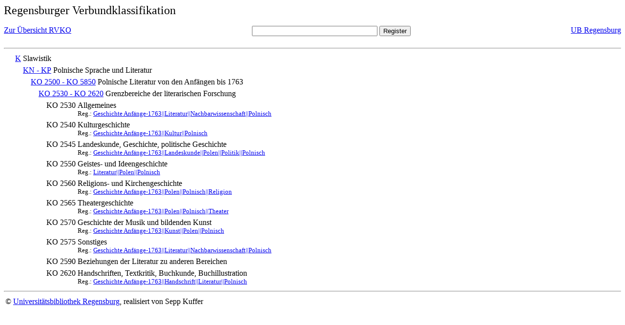

--- FILE ---
content_type: text/html; charset=UTF-8
request_url: https://rvk.uni-regensburg.de/rvko_simple/mynot.php?nt_in=KO+2550
body_size: 1307
content:
<HTML>
<HEAD>





<META  http-equiv="Content-Type" content="text/html; charset=utf-8">
<TITLE> RVKO -- einfache WWW-Version </TITLE>
</HEAD> 
<BODY>
  <font size=+2>  Regensburger Verbundklassifikation 
  </font><br> <br> 
  <TABLE BORDER = "0" CELLSPACING = "0" CELLPADDING = "0" WIDTH = "100%">
   <TR>
    <TD VALIGN = "TOP">
     <A HREF = "mynot.php"> Zur &Uuml;bersicht RVKO </A>
    </TD>
    <TD ALIGN = "CENTER">
     <FORM ACTION = "gesamt_register.php#0" METHOD = "POST" accept-charset="UTF-8">
      <INPUT TYPE = "TEXT" NAME = "letters" SIZE = "30">
      <INPUT TYPE = "SUBMIT" VALUE = "Register">
     </FORM>
    </TD>
    <TD ALIGN = "RIGHT" VALIGN = "TOP">
     <A HREF = "http://www.bibliothek.uni-regensburg.de">UB Regensburg</A>
    </TD>
   </TR>
  </TABLE>
  <hr>
<table><tr><td><A NAME="K">&#160;&#160;&#160;&#160;</A></td>
<td valign=top><A HREF = "mynot.php?nt_in=K#K">K</A></td><td> Slawistik</td></tr></table>
<table><tr><td><A NAME="KNKP">&#160;&#160;&#160;&#160;&#160;&#160;&#160;&#160;</A></td>
<td valign=top><A HREF = "mynot.php?nt_in=KN+-+KP#KNKP">KN - KP</A></td><td> Polnische Sprache und Literatur</td></tr></table>
<table><tr><td><A NAME="KO2500KO5850">&#160;&#160;&#160;&#160;&#160;&#160;&#160;&#160;&#160;&#160;&#160;&#160;</A></td>
<td valign=top><A HREF = "mynot.php?nt_in=KO+2500+-+KO+5850#KO2500KO5850">KO 2500 - KO 5850</A></td><td> Polnische Literatur von den Anf&auml;ngen bis 1763</td></tr></table>
<table><tr><td><A NAME="KO2530KO2620">&#160;&#160;&#160;&#160;&#160;&#160;&#160;&#160;&#160;&#160;&#160;&#160;&#160;&#160;&#160;&#160;</A></td>
<td valign=top><A HREF = "mynot.php?nt_in=KO+2530+-+KO+2620#KO2530KO2620">KO 2530 - KO 2620</A></td><td> Grenzbereiche der literarischen Forschung</td></tr></table>
<table><tr><td><A NAME="KO2530">&#160;&#160;&#160;&#160;&#160;&#160;&#160;&#160;&#160;&#160;&#160;&#160;&#160;&#160;&#160;&#160;&#160;&#160;&#160;&#160;</A></td>
<td valign=top>KO 2530</td><td> Allgemeines<br>
<font size=-1> Reg.: <A HREF="gesamt_register.php?letters=Geschichte+Anf%C3%A4nge-1763%7C%7CLiteratur%7C%7CNachbarwissenschaft%7C%7CPolnisch#0">Geschichte Anf&auml;nge-1763||Literatur||Nachbarwissenschaft||Polnisch</A>
 </font></td></tr></table>
<table><tr><td><A NAME="KO2540">&#160;&#160;&#160;&#160;&#160;&#160;&#160;&#160;&#160;&#160;&#160;&#160;&#160;&#160;&#160;&#160;&#160;&#160;&#160;&#160;</A></td>
<td valign=top>KO 2540</td><td> Kulturgeschichte<br>
<font size=-1> Reg.: <A HREF="gesamt_register.php?letters=Geschichte+Anf%C3%A4nge-1763%7C%7CKultur%7C%7CPolnisch#0">Geschichte Anf&auml;nge-1763||Kultur||Polnisch</A>
 </font></td></tr></table>
<table><tr><td><A NAME="KO2545">&#160;&#160;&#160;&#160;&#160;&#160;&#160;&#160;&#160;&#160;&#160;&#160;&#160;&#160;&#160;&#160;&#160;&#160;&#160;&#160;</A></td>
<td valign=top>KO 2545</td><td> Landeskunde, Geschichte, politische Geschichte<br>
<font size=-1> Reg.: <A HREF="gesamt_register.php?letters=Geschichte+Anf%C3%A4nge-1763%7C%7CLandeskunde%7C%7CPolen%7C%7CPolitik%7C%7CPolnisch#0">Geschichte Anf&auml;nge-1763||Landeskunde||Polen||Politik||Polnisch</A>
 </font></td></tr></table>
<table><tr><td><A NAME="KO2550">&#160;&#160;&#160;&#160;&#160;&#160;&#160;&#160;&#160;&#160;&#160;&#160;&#160;&#160;&#160;&#160;&#160;&#160;&#160;&#160;</A></td>
<td valign=top>KO 2550</td><td> Geistes- und Ideengeschichte<br>
<font size=-1> Reg.: <A HREF="gesamt_register.php?letters=Literatur%7C%7CPolen%7C%7CPolnisch#0">Literatur||Polen||Polnisch</A>
 </font></td></tr></table>
<table><tr><td><A NAME="KO2560">&#160;&#160;&#160;&#160;&#160;&#160;&#160;&#160;&#160;&#160;&#160;&#160;&#160;&#160;&#160;&#160;&#160;&#160;&#160;&#160;</A></td>
<td valign=top>KO 2560</td><td> Religions- und Kirchengeschichte<br>
<font size=-1> Reg.: <A HREF="gesamt_register.php?letters=Geschichte+Anf%C3%A4nge-1763%7C%7CPolen%7C%7CPolnisch%7C%7CReligion#0">Geschichte Anf&auml;nge-1763||Polen||Polnisch||Religion</A>
 </font></td></tr></table>
<table><tr><td><A NAME="KO2565">&#160;&#160;&#160;&#160;&#160;&#160;&#160;&#160;&#160;&#160;&#160;&#160;&#160;&#160;&#160;&#160;&#160;&#160;&#160;&#160;</A></td>
<td valign=top>KO 2565</td><td> Theatergeschichte<br>
<font size=-1> Reg.: <A HREF="gesamt_register.php?letters=Geschichte+Anf%C3%A4nge-1763%7C%7CPolen%7C%7CPolnisch%7C%7CTheater#0">Geschichte Anf&auml;nge-1763||Polen||Polnisch||Theater</A>
 </font></td></tr></table>
<table><tr><td><A NAME="KO2570">&#160;&#160;&#160;&#160;&#160;&#160;&#160;&#160;&#160;&#160;&#160;&#160;&#160;&#160;&#160;&#160;&#160;&#160;&#160;&#160;</A></td>
<td valign=top>KO 2570</td><td> Geschichte der Musik und bildenden Kunst<br>
<font size=-1> Reg.: <A HREF="gesamt_register.php?letters=Geschichte+Anf%C3%A4nge-1763%7C%7CKunst%7C%7CPolen%7C%7CPolnisch#0">Geschichte Anf&auml;nge-1763||Kunst||Polen||Polnisch</A>
 </font></td></tr></table>
<table><tr><td><A NAME="KO2575">&#160;&#160;&#160;&#160;&#160;&#160;&#160;&#160;&#160;&#160;&#160;&#160;&#160;&#160;&#160;&#160;&#160;&#160;&#160;&#160;</A></td>
<td valign=top>KO 2575</td><td> Sonstiges<br>
<font size=-1> Reg.: <A HREF="gesamt_register.php?letters=Geschichte+Anf%C3%A4nge-1763%7C%7CLiteratur%7C%7CNachbarwissenschaft%7C%7CPolnisch#0">Geschichte Anf&auml;nge-1763||Literatur||Nachbarwissenschaft||Polnisch</A>
 </font></td></tr></table>
<table><tr><td><A NAME="KO2590">&#160;&#160;&#160;&#160;&#160;&#160;&#160;&#160;&#160;&#160;&#160;&#160;&#160;&#160;&#160;&#160;&#160;&#160;&#160;&#160;</A></td>
<td valign=top>KO 2590</td><td> Beziehungen der Literatur zu anderen Bereichen</td></tr></table>
<table><tr><td><A NAME="KO2620">&#160;&#160;&#160;&#160;&#160;&#160;&#160;&#160;&#160;&#160;&#160;&#160;&#160;&#160;&#160;&#160;&#160;&#160;&#160;&#160;</A></td>
<td valign=top>KO 2620</td><td> Handschriften, Textkritik, Buchkunde, Buchillustration<br>
<font size=-1> Reg.: <A HREF="gesamt_register.php?letters=Geschichte+Anf%C3%A4nge-1763%7C%7CHandschrift%7C%7CLiteratur%7C%7CPolnisch#0">Geschichte Anf&auml;nge-1763||Handschrift||Literatur||Polnisch</A>
 </font></td></tr></table>
  <hr>
  <TABLE WIDTH = "100%">
   <TR>
    <TD>
     &copy; <A HREF = "https://www.bibliothek.uni-regensburg.de">Universit&auml;tsbibliothek Regensburg</A>, 
     realisiert von Sepp Kuffer
    </TD>
    <TD>
    </TD>
   </TR>
  </TABLE>
 </BODY>
</HTML>

